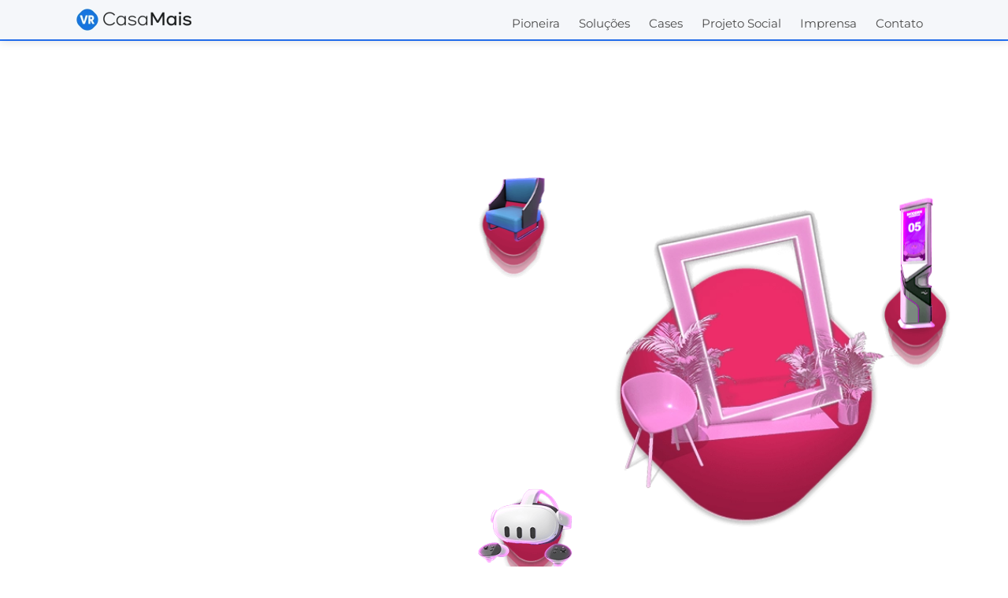

--- FILE ---
content_type: image/svg+xml
request_url: https://d3oha6luzv2wax.cloudfront.net/wp-content/uploads/2025/06/elementskit_logo_white.svg
body_size: 4864
content:
<svg xmlns="http://www.w3.org/2000/svg" width="232" height="32" viewBox="0 0 232 32" fill="none"><path d="M2.19598 19.2584H12.261C12.5783 19.2553 12.8817 19.1278 13.1061 18.9035C13.3304 18.6791 13.4579 18.3757 13.461 18.0584V13.8194C13.461 13.5012 13.3346 13.1959 13.1095 12.9709C12.8845 12.7458 12.5792 12.6194 12.261 12.6194H2.19598C1.87772 12.6194 1.57252 12.7458 1.34747 12.9709C1.12243 13.1959 0.996002 13.5012 0.996002 13.8194V18.0624C0.997061 18.38 1.12395 18.6842 1.34888 18.9084C1.57381 19.1325 1.87842 19.2584 2.19598 19.2584Z" fill="white"></path><path d="M24.031 9.89642C24.0313 8.70179 24.3158 7.52438 24.861 6.46143C24.861 6.42343 24.867 6.38541 24.871 6.34741L19.814 12.4794C19.0417 13.4157 18.6193 14.5917 18.6193 15.8054C18.6193 17.0192 19.0417 18.1951 19.814 19.1314L22.209 22.0314L23.769 23.9184L27.107 27.9564L28.973 30.2134L29.94 31.3824C30.0735 31.5367 30.2371 31.6621 30.4207 31.751C30.6043 31.8399 30.8042 31.8904 31.008 31.8994H31.041C31.2616 31.8922 31.478 31.838 31.676 31.7404C31.8596 31.6612 32.0287 31.5517 32.176 31.4164L32.329 31.2654L34.981 28.6554C35.2455 28.3921 35.4023 28.0395 35.4208 27.6667C35.4393 27.2939 35.3181 26.9276 35.081 26.6394L34.232 25.6194L31.344 22.1504L27.325 17.3224C26.9786 16.906 26.7861 16.3831 26.78 15.8414C26.743 15.7754 26.711 15.7074 26.68 15.6414C25.849 14.9326 25.1818 14.0518 24.7245 13.0599C24.2671 12.068 24.0305 10.9887 24.031 9.89642Z" fill="white"></path><path d="M35.159 4.28139C35.1264 3.94792 34.9819 3.6353 34.749 3.3944L31.883 0.449393C31.6756 0.238258 31.4099 0.0937903 31.12 0.0344154C31.0031 0.00901092 30.8836 -0.00239912 30.764 0.000418806C30.5559 0.00805759 30.3516 0.0591359 30.1644 0.150413C29.9772 0.24169 29.8112 0.371144 29.677 0.530418L27.122 3.63039L27.104 3.65142L24.877 6.3514C24.877 6.3894 24.871 6.42841 24.867 6.46542C24.0931 7.97583 23.8512 9.70307 24.1804 11.368C24.5095 13.0329 25.3906 14.5381 26.681 15.6404C26.717 15.7064 26.749 15.7744 26.781 15.8404C26.7702 15.2686 26.9671 14.7122 27.335 14.2744L34.82 5.39541C34.9487 5.2422 35.0451 5.06452 35.1034 4.87307C35.1617 4.68162 35.1806 4.48035 35.159 4.28139Z" fill="white"></path><path style="mix-blend-mode:multiply" opacity="0.3" d="M35.159 4.28139C35.1264 3.94792 34.9819 3.6353 34.749 3.3944L31.883 0.449393C31.6756 0.238258 31.4099 0.0937903 31.12 0.0344154C31.0031 0.00901092 30.8836 -0.00239912 30.764 0.000418806C30.5559 0.00805759 30.3516 0.0591359 30.1644 0.150413C29.9772 0.24169 29.8112 0.371144 29.677 0.530418L27.122 3.63039L27.104 3.65142L24.877 6.3514C24.877 6.3894 24.871 6.42841 24.867 6.46542C24.0931 7.97583 23.8512 9.70307 24.1804 11.368C24.5095 13.0329 25.3906 14.5381 26.681 15.6404C26.717 15.7064 26.749 15.7744 26.781 15.8404C26.7702 15.2686 26.9671 14.7122 27.335 14.2744L34.82 5.39541C34.9487 5.2422 35.0451 5.06452 35.1034 4.87307C35.1617 4.68162 35.1806 4.48035 35.159 4.28139Z" fill="white"></path><path d="M10.405 24.4474H2.19598C1.87869 24.4506 1.57529 24.578 1.35092 24.8023C1.12655 25.0267 0.999128 25.3301 0.996002 25.6474V29.8904C0.996002 30.2087 1.12243 30.5139 1.34747 30.7389C1.57252 30.964 1.87772 31.0904 2.19598 31.0904H4.73499C5.73607 28.2424 7.77044 25.8744 10.435 24.4554H10.409" fill="white"></path><path d="M4.735 31.0784H18.825C19.1433 31.0784 19.4485 30.952 19.6735 30.7269C19.8986 30.5019 20.025 30.1967 20.025 29.8784V25.6354C20.025 25.3172 19.8986 25.0119 19.6735 24.7869C19.4485 24.5618 19.1433 24.4354 18.825 24.4354H10.431C7.76644 25.857 5.73338 28.2281 4.735 31.0784Z" fill="white"></path><path style="mix-blend-mode:multiply" opacity="0.4" d="M4.735 31.0784H18.825C19.1433 31.0784 19.4485 30.952 19.6735 30.7269C19.8986 30.5019 20.025 30.1967 20.025 29.8784V25.6354C20.025 25.3172 19.8986 25.0119 19.6735 24.7869C19.4485 24.5618 19.1433 24.4354 18.825 24.4354H10.431C7.76644 25.857 5.73338 28.2281 4.735 31.0784Z" fill="white"></path><path d="M18.775 0.803408H16.289C15.2878 3.65136 13.2535 6.0194 10.589 7.43842H18.824C18.9606 7.43719 19.096 7.41215 19.224 7.36441C19.457 7.28311 19.6591 7.13155 19.8024 6.9306C19.9457 6.72966 20.0231 6.4892 20.024 6.2424V1.99942C20.024 1.68116 19.8976 1.37592 19.6725 1.15088C19.4475 0.925837 19.1423 0.79941 18.824 0.79941H18.774" fill="white"></path><path d="M16.286 0.803408H2.19598C1.87772 0.803408 1.57252 0.929835 1.34747 1.15488C1.12243 1.37992 0.996002 1.68516 0.996002 2.00342V6.2464C0.996002 6.56466 1.12243 6.8699 1.34747 7.09494C1.57252 7.31999 1.87772 7.44641 2.19598 7.44641H10.59C13.2546 6.02477 15.2876 3.65371 16.286 0.803408Z" fill="white"></path><path style="mix-blend-mode:multiply" opacity="0.4" d="M16.286 0.803408H2.19598C1.87772 0.803408 1.57252 0.929835 1.34747 1.15488C1.12243 1.37992 0.996002 1.68516 0.996002 2.00342V6.2464C0.996002 6.56466 1.12243 6.8699 1.34747 7.09494C1.57252 7.31999 1.87772 7.44641 2.19598 7.44641H10.59C13.2546 6.02477 15.2876 3.65371 16.286 0.803408Z" fill="white"></path><path d="M51.354 17.9324H61.015V14.0264H51.354V7.89341H63.071V3.88538H46.9V28.3854H63.482V24.3734H51.354V17.9324Z" fill="white"></path><path d="M70.024 3.88639H65.81V28.3824H70.024V3.88639Z" fill="white"></path><path d="M85.87 11.1794C84.4501 10.4541 82.8731 10.0907 81.279 10.1214C79.6826 10.0936 78.1073 10.4897 76.714 11.2694C75.3861 12.0336 74.3057 13.163 73.601 14.5234C72.8375 16.0294 72.4566 17.7003 72.492 19.3884C72.4581 21.0656 72.8522 22.7238 73.637 24.2064C74.3861 25.5769 75.5164 26.7009 76.891 27.4424C78.4018 28.2307 80.0873 28.6245 81.791 28.5874C83.7495 28.6513 85.6681 28.0244 87.211 26.8164C88.6322 25.6849 89.5858 24.0686 89.889 22.2774L89.944 21.9774H85.737L85.688 22.1704C85.4887 23.0341 84.9759 23.7931 84.249 24.3004C83.438 24.8282 82.4841 25.0936 81.517 25.0604C80.9137 25.0876 80.3112 24.9897 79.7475 24.7731C79.1837 24.5564 78.6708 24.2256 78.241 23.8014C77.3905 22.8701 76.9063 21.6622 76.878 20.4014H90.067L90.098 20.1804C90.1673 19.7021 90.2027 19.2196 90.204 18.7364C90.2158 17.143 89.8074 15.5746 89.02 14.1894C88.2719 12.9114 87.1806 11.8687 85.87 11.1794ZM77.051 17.1794C77.1943 16.2006 77.6905 15.3079 78.446 14.6694C79.2755 13.9697 80.331 13.5955 81.416 13.6164C82.5292 13.5756 83.6198 13.9374 84.488 14.6354C85.2431 15.2882 85.7374 16.1915 85.88 17.1794H77.051Z" fill="white"></path><path d="M113.175 10.1214C111.869 10.0863 110.576 10.3865 109.419 10.9934C108.512 11.4976 107.732 12.2026 107.139 13.0544C106.665 12.1702 105.951 11.438 105.079 10.9424C104.041 10.3809 102.876 10.0981 101.696 10.1214C100.758 10.1004 99.8275 10.2832 98.9676 10.6572C98.1076 11.0312 97.339 11.5874 96.715 12.2874L96.364 10.3264L92.672 11.6964V28.3814H96.886V18.7384C96.8181 17.4498 97.1913 16.1765 97.944 15.1284C98.2717 14.702 98.6972 14.3607 99.1845 14.1332C99.6718 13.9058 100.207 13.7988 100.744 13.8214C101.226 13.7867 101.709 13.867 102.153 14.0557C102.598 14.2443 102.991 14.5359 103.301 14.9064C103.961 15.8937 104.273 17.0729 104.187 18.2574V28.3814H108.436V18.6344C108.363 17.3629 108.736 16.1058 109.491 15.0804C109.832 14.6636 110.266 14.3326 110.758 14.114C111.25 13.8953 111.786 13.7951 112.324 13.8214C112.804 13.786 113.286 13.8676 113.728 14.0592C114.17 14.2508 114.559 14.5466 114.862 14.9214C115.508 15.9092 115.814 17.0808 115.734 18.2584V28.3824H119.948V18.2284C119.948 15.4284 119.313 13.3584 118.06 12.0704C117.425 11.4248 116.663 10.9181 115.822 10.5826C114.981 10.2471 114.08 10.09 113.175 10.1214Z" fill="white"></path><path d="M135.509 11.1794C134.089 10.4541 132.512 10.0907 130.918 10.1214C129.322 10.0935 127.746 10.4897 126.353 11.2694C125.023 12.0345 123.942 13.1658 123.237 14.5284C122.474 16.0345 122.093 17.7053 122.128 19.3934C122.094 21.0707 122.489 22.7289 123.274 24.2114C124.023 25.5822 125.153 26.7063 126.528 27.4474C128.039 28.2359 129.724 28.6298 131.428 28.5924C133.387 28.6565 135.305 28.0296 136.848 26.8214C138.269 25.6897 139.223 24.0735 139.526 22.2824L139.58 21.9824H135.373L135.324 22.1754C135.125 23.0392 134.612 23.7983 133.885 24.3054C133.074 24.8332 132.12 25.0985 131.153 25.0654C130.55 25.0924 129.947 24.9946 129.384 24.7779C128.82 24.5613 128.307 24.2305 127.877 23.8064C127.027 22.8751 126.542 21.6673 126.514 20.4064H139.702L139.733 20.1854C139.802 19.7071 139.838 19.2246 139.839 18.7414C139.851 17.148 139.442 15.5796 138.655 14.1944C137.909 12.915 136.819 11.8705 135.509 11.1794ZM126.69 17.1794C126.835 16.1999 127.333 15.3071 128.09 14.6694C128.919 13.97 129.974 13.5957 131.059 13.6164C132.172 13.5757 133.263 13.9375 134.131 14.6354C134.886 15.2881 135.38 16.1915 135.522 17.1794H126.69Z" fill="white"></path><path d="M151.816 10.1214C150.803 10.0749 149.792 10.2454 148.85 10.6213C147.908 10.9973 147.057 11.5701 146.355 12.3014L146.002 10.3264L142.31 11.6964V28.3814H146.524V19.2814C146.44 17.839 146.862 16.4125 147.716 15.2474C148.107 14.7716 148.604 14.3942 149.168 14.1456C149.731 13.897 150.345 13.7843 150.96 13.8164C151.507 13.7759 152.056 13.864 152.563 14.0735C153.07 14.2831 153.52 14.6084 153.879 15.0234C154.618 16.0873 154.97 17.3715 154.879 18.6634V28.3764H159.127V18.4574C159.127 15.5664 158.438 13.4294 157.08 12.1064C156.379 11.4422 155.552 10.9245 154.648 10.5836C153.744 10.2428 152.781 10.0856 151.816 10.1214Z" fill="white"></path><path d="M167.691 24.2644C167.425 23.8942 167.304 23.4389 167.352 22.9854V14.0954H171.566V10.3274H167.352V5.42738L163.104 6.79741V10.3264H161.425L160.055 14.0944H163.105V23.3624C162.997 24.0491 163.054 24.7516 163.27 25.4122C163.486 26.0728 163.856 26.6727 164.35 27.1625C164.843 27.6524 165.445 28.0183 166.107 28.2302C166.769 28.4421 167.472 28.4939 168.158 28.3814H171.978V24.6134H168.912C168.475 24.6614 168.037 24.5361 167.691 24.2644Z" fill="white"></path><path d="M185.09 18.0994C183.835 17.7217 182.545 17.4714 181.239 17.3524C180.139 17.2174 179.323 17.0974 178.827 16.9964C178.412 16.9215 178.021 16.7502 177.685 16.4964C177.546 16.3761 177.437 16.2245 177.367 16.054C177.298 15.8834 177.269 15.6989 177.285 15.5154C177.283 15.2155 177.363 14.9208 177.517 14.6634C177.67 14.4059 177.892 14.1956 178.157 14.0554C178.911 13.6382 179.765 13.4381 180.626 13.4774C181.522 13.4425 182.405 13.6952 183.147 14.1984C183.449 14.3989 183.704 14.6633 183.893 14.9729C184.083 15.2825 184.202 15.6298 184.242 15.9904L184.268 16.2184H188.368L188.35 15.9454C188.323 15.089 188.097 14.2507 187.688 13.4974C187.28 12.7441 186.702 12.0965 185.999 11.6064C184.62 10.7738 183.068 10.2675 181.463 10.1263C179.858 9.98503 178.242 10.2125 176.738 10.7914C175.701 11.2152 174.799 11.914 174.13 12.8124C173.495 13.6867 173.159 14.7428 173.173 15.8234C173.121 16.8783 173.468 17.914 174.147 18.7234C174.828 19.458 175.697 19.9925 176.66 20.2694C177.912 20.6309 179.194 20.8809 180.491 21.0164C181.591 21.1514 182.42 21.2814 182.947 21.4054C183.38 21.4909 183.783 21.6881 184.116 21.9774C184.259 22.1302 184.369 22.3113 184.438 22.5091C184.506 22.7068 184.533 22.9167 184.516 23.1254C184.514 23.4326 184.426 23.7332 184.264 23.9937C184.101 24.2543 183.869 24.4646 183.594 24.6014C182.801 25.0329 181.906 25.2403 181.004 25.2014C179.97 25.2481 178.948 24.9591 178.091 24.3774C177.751 24.1471 177.467 23.8423 177.263 23.486C177.058 23.1297 176.937 22.7314 176.91 22.3214L176.892 22.0834H172.827L172.834 22.3464C172.828 23.2454 173.038 24.1327 173.446 24.9334C173.855 25.734 174.451 26.4245 175.183 26.9464C176.909 28.1058 178.962 28.6813 181.039 28.5884C182.359 28.6065 183.67 28.3737 184.903 27.9024C185.984 27.4985 186.934 26.8069 187.65 25.9024C188.321 25.028 188.678 23.9527 188.663 22.8504C188.721 21.7316 188.37 20.6298 187.676 19.7504C186.985 18.9693 186.089 18.3974 185.09 18.0994Z" fill="white"></path><path d="M212.098 3.88538H206.618L195.992 15.8344V3.88538H191.538V28.3854H195.992V21.9534L199.892 17.5784L207.286 28.3784H212.668L203.046 14.1674L212.098 3.88538Z" fill="white"></path><path d="M215.81 3.3034C215.48 3.29578 215.151 3.3543 214.844 3.47555C214.536 3.59679 214.256 3.77831 214.02 4.00939C213.553 4.48302 213.291 5.12158 213.291 5.78689C213.291 6.4522 213.553 7.09076 214.02 7.56439C214.505 8.01868 215.145 8.27148 215.809 8.27148C216.474 8.27148 217.114 8.01868 217.599 7.56439C218.066 7.09076 218.328 6.4522 218.328 5.78689C218.328 5.12158 218.066 4.48302 217.599 4.00939C217.363 3.77829 217.083 3.59677 216.776 3.47552C216.469 3.35427 216.14 3.29575 215.81 3.3034Z" fill="#E93469"></path><path d="M217.916 10.3264H213.702V28.3814H217.916V10.3264Z" fill="white"></path><path d="M227.974 24.6134C227.538 24.6611 227.1 24.5358 226.755 24.2644C226.488 23.8947 226.367 23.4397 226.415 22.9864V14.0954H230.629V10.3274H226.415V5.42738L222.166 6.79741V10.3264H220.484L219.114 14.0944H222.163V23.3624C222.056 24.049 222.114 24.7511 222.33 25.4113C222.547 26.0715 222.917 26.6709 223.41 27.1605C223.903 27.6501 224.505 28.016 225.167 28.2282C225.829 28.4404 226.531 28.4929 227.217 28.3814H231.037V24.6134H227.974Z" fill="white"></path></svg>